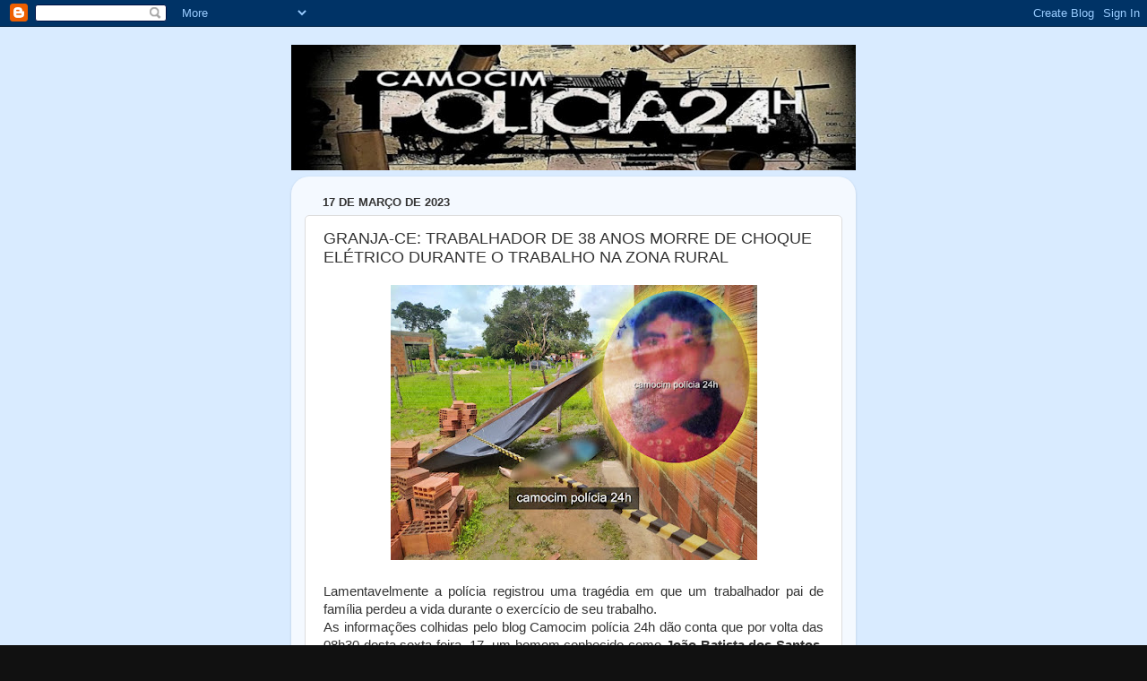

--- FILE ---
content_type: text/html; charset=UTF-8
request_url: http://1poquimdicada.blogspot.com/2023/03/granja-ce-trabalhador-de-38-anos-morre.html
body_size: 9992
content:
<!DOCTYPE html>
<html class='v2' dir='ltr' lang='pt-BR'>
<head>
<link href='https://www.blogger.com/static/v1/widgets/335934321-css_bundle_v2.css' rel='stylesheet' type='text/css'/>
<meta content='width=1100' name='viewport'/>
<meta content='text/html; charset=UTF-8' http-equiv='Content-Type'/>
<meta content='blogger' name='generator'/>
<link href='http://1poquimdicada.blogspot.com/favicon.ico' rel='icon' type='image/x-icon'/>
<link href='http://1poquimdicada.blogspot.com/2023/03/granja-ce-trabalhador-de-38-anos-morre.html' rel='canonical'/>
<link rel="alternate" type="application/atom+xml" title="CAMOCIM POLÍCIA 24h - Atom" href="http://1poquimdicada.blogspot.com/feeds/posts/default" />
<link rel="alternate" type="application/rss+xml" title="CAMOCIM POLÍCIA 24h - RSS" href="http://1poquimdicada.blogspot.com/feeds/posts/default?alt=rss" />
<link rel="service.post" type="application/atom+xml" title="CAMOCIM POLÍCIA 24h - Atom" href="https://www.blogger.com/feeds/6087993327569992555/posts/default" />

<link rel="alternate" type="application/atom+xml" title="CAMOCIM POLÍCIA 24h - Atom" href="http://1poquimdicada.blogspot.com/feeds/5209513405888270916/comments/default" />
<!--Can't find substitution for tag [blog.ieCssRetrofitLinks]-->
<link href='https://blogger.googleusercontent.com/img/b/R29vZ2xl/AVvXsEgix_aOR6wnHkaewtgyS9OzBaIvSdQbN2Jh7_TpEBH5uRZ7Q34QMZWEC9BOg0PcQnD51az1z6WxQTs00YdLapRbOqXYl8BsFoXAMzR3xuAsWnX1J4deKF0oYlEg0ISl3E0cDxKcp_8Jfy3ZhdJZRKa6EZlthJu-dczjvlBhIHirNiJSyPdCEiiRcDu7/w409-h307/874.jpeg' rel='image_src'/>
<meta content='http://1poquimdicada.blogspot.com/2023/03/granja-ce-trabalhador-de-38-anos-morre.html' property='og:url'/>
<meta content='GRANJA-CE: TRABALHADOR DE 38 ANOS MORRE DE CHOQUE ELÉTRICO DURANTE O TRABALHO NA ZONA RURAL' property='og:title'/>
<meta content='Lamentavelmente a polícia registrou uma tragédia em que um trabalhador pai de família perdeu a vida durante o exercício de seu trabalho.  As...' property='og:description'/>
<meta content='https://blogger.googleusercontent.com/img/b/R29vZ2xl/AVvXsEgix_aOR6wnHkaewtgyS9OzBaIvSdQbN2Jh7_TpEBH5uRZ7Q34QMZWEC9BOg0PcQnD51az1z6WxQTs00YdLapRbOqXYl8BsFoXAMzR3xuAsWnX1J4deKF0oYlEg0ISl3E0cDxKcp_8Jfy3ZhdJZRKa6EZlthJu-dczjvlBhIHirNiJSyPdCEiiRcDu7/w1200-h630-p-k-no-nu/874.jpeg' property='og:image'/>
<title>CAMOCIM POLÍCIA 24h: GRANJA-CE: TRABALHADOR DE 38 ANOS MORRE DE CHOQUE ELÉTRICO DURANTE O TRABALHO NA ZONA RURAL</title>
<style id='page-skin-1' type='text/css'><!--
/*-----------------------------------------------
Blogger Template Style
Name:     Picture Window
Designer: Blogger
URL:      www.blogger.com
----------------------------------------------- */
/* Content
----------------------------------------------- */
body {
font: normal normal 15px Arial, Tahoma, Helvetica, FreeSans, sans-serif;
color: #333333;
background: #111111 url(//2.bp.blogspot.com/-j1evK1BcLyQ/YUCJN7KEQCI/AAAAAAADat4/pNdG33CIj8UDeraYEw2CXZqJTvYv4azUACK4BGAYYCw/s100/azul.jpg) repeat scroll top left;
}
html body .region-inner {
min-width: 0;
max-width: 100%;
width: auto;
}
.content-outer {
font-size: 90%;
}
a:link {
text-decoration:none;
color: #336699;
}
a:visited {
text-decoration:none;
color: #6699cc;
}
a:hover {
text-decoration:underline;
color: #33aaff;
}
.content-outer {
background: transparent none repeat scroll top left;
-moz-border-radius: 0;
-webkit-border-radius: 0;
-goog-ms-border-radius: 0;
border-radius: 0;
-moz-box-shadow: 0 0 0 rgba(0, 0, 0, .15);
-webkit-box-shadow: 0 0 0 rgba(0, 0, 0, .15);
-goog-ms-box-shadow: 0 0 0 rgba(0, 0, 0, .15);
box-shadow: 0 0 0 rgba(0, 0, 0, .15);
margin: 20px auto;
}
.content-inner {
padding: 0;
}
/* Header
----------------------------------------------- */
.header-outer {
background: #000000 none repeat-x scroll top left;
_background-image: none;
color: #ffffff;
-moz-border-radius: 0;
-webkit-border-radius: 0;
-goog-ms-border-radius: 0;
border-radius: 0;
}
.Header img, .Header #header-inner {
-moz-border-radius: 0;
-webkit-border-radius: 0;
-goog-ms-border-radius: 0;
border-radius: 0;
}
.header-inner .Header .titlewrapper,
.header-inner .Header .descriptionwrapper {
padding-left: 0;
padding-right: 0;
}
.Header h1 {
font: normal normal 36px Arial, Tahoma, Helvetica, FreeSans, sans-serif;
text-shadow: 1px 1px 3px rgba(0, 0, 0, 0.3);
}
.Header h1 a {
color: #ffffff;
}
.Header .description {
font-size: 130%;
}
/* Tabs
----------------------------------------------- */
.tabs-inner {
margin: .5em 20px 0;
padding: 0;
}
.tabs-inner .section {
margin: 0;
}
.tabs-inner .widget ul {
padding: 0;
background: #000000 none repeat scroll bottom;
-moz-border-radius: 0;
-webkit-border-radius: 0;
-goog-ms-border-radius: 0;
border-radius: 0;
}
.tabs-inner .widget li {
border: none;
}
.tabs-inner .widget li a {
display: inline-block;
padding: .5em 1em;
margin-right: .25em;
color: #ffffff;
font: normal normal 15px Arial, Tahoma, Helvetica, FreeSans, sans-serif;
-moz-border-radius: 10px 10px 0 0;
-webkit-border-top-left-radius: 10px;
-webkit-border-top-right-radius: 10px;
-goog-ms-border-radius: 10px 10px 0 0;
border-radius: 10px 10px 0 0;
background: transparent url(https://resources.blogblog.com/blogblog/data/1kt/transparent/black50.png) repeat scroll top left;
border-right: 1px solid #000000;
}
.tabs-inner .widget li:first-child a {
padding-left: 1.25em;
-moz-border-radius-topleft: 10px;
-moz-border-radius-bottomleft: 0;
-webkit-border-top-left-radius: 10px;
-webkit-border-bottom-left-radius: 0;
-goog-ms-border-top-left-radius: 10px;
-goog-ms-border-bottom-left-radius: 0;
border-top-left-radius: 10px;
border-bottom-left-radius: 0;
}
.tabs-inner .widget li.selected a,
.tabs-inner .widget li a:hover {
position: relative;
z-index: 1;
background: #000000 url(https://resources.blogblog.com/blogblog/data/1kt/transparent/white80.png) repeat scroll bottom;
color: #336699;
-moz-box-shadow: 0 0 3px rgba(0, 0, 0, .15);
-webkit-box-shadow: 0 0 3px rgba(0, 0, 0, .15);
-goog-ms-box-shadow: 0 0 3px rgba(0, 0, 0, .15);
box-shadow: 0 0 3px rgba(0, 0, 0, .15);
}
/* Headings
----------------------------------------------- */
h2 {
font: bold normal 13px Arial, Tahoma, Helvetica, FreeSans, sans-serif;
text-transform: uppercase;
color: #888888;
margin: .5em 0;
}
/* Main
----------------------------------------------- */
.main-outer {
background: transparent url(https://resources.blogblog.com/blogblog/data/1kt/transparent/white80.png) repeat scroll top left;
-moz-border-radius: 20px 20px 0 0;
-webkit-border-top-left-radius: 20px;
-webkit-border-top-right-radius: 20px;
-webkit-border-bottom-left-radius: 0;
-webkit-border-bottom-right-radius: 0;
-goog-ms-border-radius: 20px 20px 0 0;
border-radius: 20px 20px 0 0;
-moz-box-shadow: 0 1px 3px rgba(0, 0, 0, .15);
-webkit-box-shadow: 0 1px 3px rgba(0, 0, 0, .15);
-goog-ms-box-shadow: 0 1px 3px rgba(0, 0, 0, .15);
box-shadow: 0 1px 3px rgba(0, 0, 0, .15);
}
.main-inner {
padding: 15px 20px 20px;
}
.main-inner .column-center-inner {
padding: 0 0;
}
.main-inner .column-left-inner {
padding-left: 0;
}
.main-inner .column-right-inner {
padding-right: 0;
}
/* Posts
----------------------------------------------- */
h3.post-title {
margin: 0;
font: normal normal 18px Arial, Tahoma, Helvetica, FreeSans, sans-serif;
}
.comments h4 {
margin: 1em 0 0;
font: normal normal 18px Arial, Tahoma, Helvetica, FreeSans, sans-serif;
}
.date-header span {
color: #333333;
}
.post-outer {
background-color: #ffffff;
border: solid 1px #dddddd;
-moz-border-radius: 5px;
-webkit-border-radius: 5px;
border-radius: 5px;
-goog-ms-border-radius: 5px;
padding: 15px 20px;
margin: 0 -20px 20px;
}
.post-body {
line-height: 1.4;
font-size: 110%;
position: relative;
}
.post-header {
margin: 0 0 1.5em;
color: #999999;
line-height: 1.6;
}
.post-footer {
margin: .5em 0 0;
color: #999999;
line-height: 1.6;
}
#blog-pager {
font-size: 140%
}
#comments .comment-author {
padding-top: 1.5em;
border-top: dashed 1px #ccc;
border-top: dashed 1px rgba(128, 128, 128, .5);
background-position: 0 1.5em;
}
#comments .comment-author:first-child {
padding-top: 0;
border-top: none;
}
.avatar-image-container {
margin: .2em 0 0;
}
/* Comments
----------------------------------------------- */
.comments .comments-content .icon.blog-author {
background-repeat: no-repeat;
background-image: url([data-uri]);
}
.comments .comments-content .loadmore a {
border-top: 1px solid #33aaff;
border-bottom: 1px solid #33aaff;
}
.comments .continue {
border-top: 2px solid #33aaff;
}
/* Widgets
----------------------------------------------- */
.widget ul, .widget #ArchiveList ul.flat {
padding: 0;
list-style: none;
}
.widget ul li, .widget #ArchiveList ul.flat li {
border-top: dashed 1px #ccc;
border-top: dashed 1px rgba(128, 128, 128, .5);
}
.widget ul li:first-child, .widget #ArchiveList ul.flat li:first-child {
border-top: none;
}
.widget .post-body ul {
list-style: disc;
}
.widget .post-body ul li {
border: none;
}
/* Footer
----------------------------------------------- */
.footer-outer {
color:#cccccc;
background: transparent url(https://resources.blogblog.com/blogblog/data/1kt/transparent/black50.png) repeat scroll top left;
-moz-border-radius: 0 0 20px 20px;
-webkit-border-top-left-radius: 0;
-webkit-border-top-right-radius: 0;
-webkit-border-bottom-left-radius: 20px;
-webkit-border-bottom-right-radius: 20px;
-goog-ms-border-radius: 0 0 20px 20px;
border-radius: 0 0 20px 20px;
-moz-box-shadow: 0 1px 3px rgba(0, 0, 0, .15);
-webkit-box-shadow: 0 1px 3px rgba(0, 0, 0, .15);
-goog-ms-box-shadow: 0 1px 3px rgba(0, 0, 0, .15);
box-shadow: 0 1px 3px rgba(0, 0, 0, .15);
}
.footer-inner {
padding: 10px 20px 20px;
}
.footer-outer a {
color: #99ccee;
}
.footer-outer a:visited {
color: #77aaee;
}
.footer-outer a:hover {
color: #33aaff;
}
.footer-outer .widget h2 {
color: #aaaaaa;
}
/* Mobile
----------------------------------------------- */
html body.mobile {
height: auto;
}
html body.mobile {
min-height: 480px;
background-size: 100% auto;
}
.mobile .body-fauxcolumn-outer {
background: transparent none repeat scroll top left;
}
html .mobile .mobile-date-outer, html .mobile .blog-pager {
border-bottom: none;
background: transparent url(https://resources.blogblog.com/blogblog/data/1kt/transparent/white80.png) repeat scroll top left;
margin-bottom: 10px;
}
.mobile .date-outer {
background: transparent url(https://resources.blogblog.com/blogblog/data/1kt/transparent/white80.png) repeat scroll top left;
}
.mobile .header-outer, .mobile .main-outer,
.mobile .post-outer, .mobile .footer-outer {
-moz-border-radius: 0;
-webkit-border-radius: 0;
-goog-ms-border-radius: 0;
border-radius: 0;
}
.mobile .content-outer,
.mobile .main-outer,
.mobile .post-outer {
background: inherit;
border: none;
}
.mobile .content-outer {
font-size: 100%;
}
.mobile-link-button {
background-color: #336699;
}
.mobile-link-button a:link, .mobile-link-button a:visited {
color: #ffffff;
}
.mobile-index-contents {
color: #333333;
}
.mobile .tabs-inner .PageList .widget-content {
background: #000000 url(https://resources.blogblog.com/blogblog/data/1kt/transparent/white80.png) repeat scroll bottom;
color: #336699;
}
.mobile .tabs-inner .PageList .widget-content .pagelist-arrow {
border-left: 1px solid #000000;
}

--></style>
<style id='template-skin-1' type='text/css'><!--
body {
min-width: 630px;
}
.content-outer, .content-fauxcolumn-outer, .region-inner {
min-width: 630px;
max-width: 630px;
_width: 630px;
}
.main-inner .columns {
padding-left: 0px;
padding-right: 0px;
}
.main-inner .fauxcolumn-center-outer {
left: 0px;
right: 0px;
/* IE6 does not respect left and right together */
_width: expression(this.parentNode.offsetWidth -
parseInt("0px") -
parseInt("0px") + 'px');
}
.main-inner .fauxcolumn-left-outer {
width: 0px;
}
.main-inner .fauxcolumn-right-outer {
width: 0px;
}
.main-inner .column-left-outer {
width: 0px;
right: 100%;
margin-left: -0px;
}
.main-inner .column-right-outer {
width: 0px;
margin-right: -0px;
}
#layout {
min-width: 0;
}
#layout .content-outer {
min-width: 0;
width: 800px;
}
#layout .region-inner {
min-width: 0;
width: auto;
}
body#layout div.add_widget {
padding: 8px;
}
body#layout div.add_widget a {
margin-left: 32px;
}
--></style>
<style>
    body {background-image:url(\/\/2.bp.blogspot.com\/-j1evK1BcLyQ\/YUCJN7KEQCI\/AAAAAAADat4\/pNdG33CIj8UDeraYEw2CXZqJTvYv4azUACK4BGAYYCw\/s100\/azul.jpg);}
    
@media (max-width: 200px) { body {background-image:url(\/\/2.bp.blogspot.com\/-j1evK1BcLyQ\/YUCJN7KEQCI\/AAAAAAADat4\/pNdG33CIj8UDeraYEw2CXZqJTvYv4azUACK4BGAYYCw\/w200\/azul.jpg);}}
@media (max-width: 400px) and (min-width: 201px) { body {background-image:url(\/\/2.bp.blogspot.com\/-j1evK1BcLyQ\/YUCJN7KEQCI\/AAAAAAADat4\/pNdG33CIj8UDeraYEw2CXZqJTvYv4azUACK4BGAYYCw\/w400\/azul.jpg);}}
@media (max-width: 800px) and (min-width: 401px) { body {background-image:url(\/\/2.bp.blogspot.com\/-j1evK1BcLyQ\/YUCJN7KEQCI\/AAAAAAADat4\/pNdG33CIj8UDeraYEw2CXZqJTvYv4azUACK4BGAYYCw\/w800\/azul.jpg);}}
@media (max-width: 1200px) and (min-width: 801px) { body {background-image:url(\/\/2.bp.blogspot.com\/-j1evK1BcLyQ\/YUCJN7KEQCI\/AAAAAAADat4\/pNdG33CIj8UDeraYEw2CXZqJTvYv4azUACK4BGAYYCw\/w1200\/azul.jpg);}}
/* Last tag covers anything over one higher than the previous max-size cap. */
@media (min-width: 1201px) { body {background-image:url(\/\/2.bp.blogspot.com\/-j1evK1BcLyQ\/YUCJN7KEQCI\/AAAAAAADat4\/pNdG33CIj8UDeraYEw2CXZqJTvYv4azUACK4BGAYYCw\/w1600\/azul.jpg);}}
  </style>
<link href='https://www.blogger.com/dyn-css/authorization.css?targetBlogID=6087993327569992555&amp;zx=82a364ad-d703-45cc-b646-87f2c0d7f11a' media='none' onload='if(media!=&#39;all&#39;)media=&#39;all&#39;' rel='stylesheet'/><noscript><link href='https://www.blogger.com/dyn-css/authorization.css?targetBlogID=6087993327569992555&amp;zx=82a364ad-d703-45cc-b646-87f2c0d7f11a' rel='stylesheet'/></noscript>
<meta name='google-adsense-platform-account' content='ca-host-pub-1556223355139109'/>
<meta name='google-adsense-platform-domain' content='blogspot.com'/>

<!-- data-ad-client=ca-pub-2505711224240786 -->

</head>
<body class='loading variant-open'>
<div class='navbar section' id='navbar' name='Navbar'><div class='widget Navbar' data-version='1' id='Navbar1'><script type="text/javascript">
    function setAttributeOnload(object, attribute, val) {
      if(window.addEventListener) {
        window.addEventListener('load',
          function(){ object[attribute] = val; }, false);
      } else {
        window.attachEvent('onload', function(){ object[attribute] = val; });
      }
    }
  </script>
<div id="navbar-iframe-container"></div>
<script type="text/javascript" src="https://apis.google.com/js/platform.js"></script>
<script type="text/javascript">
      gapi.load("gapi.iframes:gapi.iframes.style.bubble", function() {
        if (gapi.iframes && gapi.iframes.getContext) {
          gapi.iframes.getContext().openChild({
              url: 'https://www.blogger.com/navbar/6087993327569992555?po\x3d5209513405888270916\x26origin\x3dhttp://1poquimdicada.blogspot.com',
              where: document.getElementById("navbar-iframe-container"),
              id: "navbar-iframe"
          });
        }
      });
    </script><script type="text/javascript">
(function() {
var script = document.createElement('script');
script.type = 'text/javascript';
script.src = '//pagead2.googlesyndication.com/pagead/js/google_top_exp.js';
var head = document.getElementsByTagName('head')[0];
if (head) {
head.appendChild(script);
}})();
</script>
</div></div>
<div class='body-fauxcolumns'>
<div class='fauxcolumn-outer body-fauxcolumn-outer'>
<div class='cap-top'>
<div class='cap-left'></div>
<div class='cap-right'></div>
</div>
<div class='fauxborder-left'>
<div class='fauxborder-right'></div>
<div class='fauxcolumn-inner'>
</div>
</div>
<div class='cap-bottom'>
<div class='cap-left'></div>
<div class='cap-right'></div>
</div>
</div>
</div>
<div class='content'>
<div class='content-fauxcolumns'>
<div class='fauxcolumn-outer content-fauxcolumn-outer'>
<div class='cap-top'>
<div class='cap-left'></div>
<div class='cap-right'></div>
</div>
<div class='fauxborder-left'>
<div class='fauxborder-right'></div>
<div class='fauxcolumn-inner'>
</div>
</div>
<div class='cap-bottom'>
<div class='cap-left'></div>
<div class='cap-right'></div>
</div>
</div>
</div>
<div class='content-outer'>
<div class='content-cap-top cap-top'>
<div class='cap-left'></div>
<div class='cap-right'></div>
</div>
<div class='fauxborder-left content-fauxborder-left'>
<div class='fauxborder-right content-fauxborder-right'></div>
<div class='content-inner'>
<header>
<div class='header-outer'>
<div class='header-cap-top cap-top'>
<div class='cap-left'></div>
<div class='cap-right'></div>
</div>
<div class='fauxborder-left header-fauxborder-left'>
<div class='fauxborder-right header-fauxborder-right'></div>
<div class='region-inner header-inner'>
<div class='header section' id='header' name='Cabeçalho'><div class='widget Header' data-version='1' id='Header1'>
<div id='header-inner'>
<a href='http://1poquimdicada.blogspot.com/' style='display: block'>
<img alt='CAMOCIM POLÍCIA 24h' height='140px; ' id='Header1_headerimg' src='https://blogger.googleusercontent.com/img/a/AVvXsEgHeYAkjFOt3_UjIt-zCqQu764uWRcgsKn9uahOD_9YtV__jGPk57spFNgY-X2DPlGi7lj90dGdk9zXwZTy_UiGZ8VAMxN2M-_XrV5rMDLJQMbS_JUNLkRmViVr4QpkHuWFpLiaC-d2MYmFpfrM6kefTjcasrg3LMxKSPftwk4I12xyZHoMYT0URDpG=s630' style='display: block' width='630px; '/>
</a>
</div>
</div></div>
</div>
</div>
<div class='header-cap-bottom cap-bottom'>
<div class='cap-left'></div>
<div class='cap-right'></div>
</div>
</div>
</header>
<div class='tabs-outer'>
<div class='tabs-cap-top cap-top'>
<div class='cap-left'></div>
<div class='cap-right'></div>
</div>
<div class='fauxborder-left tabs-fauxborder-left'>
<div class='fauxborder-right tabs-fauxborder-right'></div>
<div class='region-inner tabs-inner'>
<div class='tabs no-items section' id='crosscol' name='Entre colunas'></div>
<div class='tabs no-items section' id='crosscol-overflow' name='Cross-Column 2'></div>
</div>
</div>
<div class='tabs-cap-bottom cap-bottom'>
<div class='cap-left'></div>
<div class='cap-right'></div>
</div>
</div>
<div class='main-outer'>
<div class='main-cap-top cap-top'>
<div class='cap-left'></div>
<div class='cap-right'></div>
</div>
<div class='fauxborder-left main-fauxborder-left'>
<div class='fauxborder-right main-fauxborder-right'></div>
<div class='region-inner main-inner'>
<div class='columns fauxcolumns'>
<div class='fauxcolumn-outer fauxcolumn-center-outer'>
<div class='cap-top'>
<div class='cap-left'></div>
<div class='cap-right'></div>
</div>
<div class='fauxborder-left'>
<div class='fauxborder-right'></div>
<div class='fauxcolumn-inner'>
</div>
</div>
<div class='cap-bottom'>
<div class='cap-left'></div>
<div class='cap-right'></div>
</div>
</div>
<div class='fauxcolumn-outer fauxcolumn-left-outer'>
<div class='cap-top'>
<div class='cap-left'></div>
<div class='cap-right'></div>
</div>
<div class='fauxborder-left'>
<div class='fauxborder-right'></div>
<div class='fauxcolumn-inner'>
</div>
</div>
<div class='cap-bottom'>
<div class='cap-left'></div>
<div class='cap-right'></div>
</div>
</div>
<div class='fauxcolumn-outer fauxcolumn-right-outer'>
<div class='cap-top'>
<div class='cap-left'></div>
<div class='cap-right'></div>
</div>
<div class='fauxborder-left'>
<div class='fauxborder-right'></div>
<div class='fauxcolumn-inner'>
</div>
</div>
<div class='cap-bottom'>
<div class='cap-left'></div>
<div class='cap-right'></div>
</div>
</div>
<!-- corrects IE6 width calculation -->
<div class='columns-inner'>
<div class='column-center-outer'>
<div class='column-center-inner'>
<div class='main section' id='main' name='Principal'><div class='widget Blog' data-version='1' id='Blog1'>
<div class='blog-posts hfeed'>

          <div class="date-outer">
        
<h2 class='date-header'><span>17 de março de 2023</span></h2>

          <div class="date-posts">
        
<div class='post-outer'>
<div class='post hentry uncustomized-post-template' itemprop='blogPost' itemscope='itemscope' itemtype='http://schema.org/BlogPosting'>
<meta content='https://blogger.googleusercontent.com/img/b/R29vZ2xl/AVvXsEgix_aOR6wnHkaewtgyS9OzBaIvSdQbN2Jh7_TpEBH5uRZ7Q34QMZWEC9BOg0PcQnD51az1z6WxQTs00YdLapRbOqXYl8BsFoXAMzR3xuAsWnX1J4deKF0oYlEg0ISl3E0cDxKcp_8Jfy3ZhdJZRKa6EZlthJu-dczjvlBhIHirNiJSyPdCEiiRcDu7/w409-h307/874.jpeg' itemprop='image_url'/>
<meta content='6087993327569992555' itemprop='blogId'/>
<meta content='5209513405888270916' itemprop='postId'/>
<a name='5209513405888270916'></a>
<h3 class='post-title entry-title' itemprop='name'>
GRANJA-CE: TRABALHADOR DE 38 ANOS MORRE DE CHOQUE ELÉTRICO DURANTE O TRABALHO NA ZONA RURAL
</h3>
<div class='post-header'>
<div class='post-header-line-1'></div>
</div>
<div class='post-body entry-content' id='post-body-5209513405888270916' itemprop='description articleBody'>
<div class="separator" style="clear: both; text-align: center;"><a href="https://blogger.googleusercontent.com/img/b/R29vZ2xl/AVvXsEgix_aOR6wnHkaewtgyS9OzBaIvSdQbN2Jh7_TpEBH5uRZ7Q34QMZWEC9BOg0PcQnD51az1z6WxQTs00YdLapRbOqXYl8BsFoXAMzR3xuAsWnX1J4deKF0oYlEg0ISl3E0cDxKcp_8Jfy3ZhdJZRKa6EZlthJu-dczjvlBhIHirNiJSyPdCEiiRcDu7/s1600/874.jpeg" style="margin-left: 1em; margin-right: 1em;"><span style="font-family: arial;"><img border="0" data-original-height="1200" data-original-width="1600" height="307" src="https://blogger.googleusercontent.com/img/b/R29vZ2xl/AVvXsEgix_aOR6wnHkaewtgyS9OzBaIvSdQbN2Jh7_TpEBH5uRZ7Q34QMZWEC9BOg0PcQnD51az1z6WxQTs00YdLapRbOqXYl8BsFoXAMzR3xuAsWnX1J4deKF0oYlEg0ISl3E0cDxKcp_8Jfy3ZhdJZRKa6EZlthJu-dczjvlBhIHirNiJSyPdCEiiRcDu7/w409-h307/874.jpeg" width="409" /></span></a></div><div class="separator" style="clear: both; text-align: center;"><span style="font-family: arial;"><br /></span></div><div class="separator" style="clear: both; text-align: justify;"><span style="font-family: arial;">Lamentavelmente a polícia registrou uma tragédia em que um trabalhador pai de família perdeu a vida durante o exercício de seu trabalho.&nbsp;</span></div><div class="separator" style="clear: both; text-align: justify;"><span style="font-family: arial;">As informações colhidas pelo blog Camocim polícia 24h dão conta que por volta das 08h30 desta&nbsp;sexta-feira, 17, um homem conhecido como <b>João Batista dos Santos</b>, conhecido como <b>Pio,&nbsp;</b>38 anos, natural de Fortaleza, estava trabalhando com um amigo em uma obra no bairro Mariana, no distrito de Tabuleiro (Adianópolis),&nbsp;no município de Granja, quando teve que usar uma extensão&nbsp;elétrica&nbsp;e foi ligar em uma casa vizinha.</span></div><div class="separator" style="clear: both; text-align: justify;"><span style="font-family: arial;"><br /><span><a name="more"></a></span><br /></span></div><div class="separator" style="clear: both; text-align: justify;"><span style="font-family: arial;">No momento em que a vítima estava esticando a extensão deve ter tocado em alguma parte desencapada do fio e sofreu uma violenta descarga elétrica, morrendo ali mesmo no local. Ainda de acordo com a polícia, no momento do sinistro o homem estava com os pés descalço e o chão estava bastante úmido devido às fortes chuvas que atingiram a região.&nbsp;</span></div><div class="separator" style="clear: both; text-align: justify;"><span style="font-family: arial;">Uma equipe da PM de Granja se encontra no local fazendo o isolamento da área. A Pefoce foi acionada para o local.</span></div><div class="separator" style="clear: both; text-align: justify;"><span style="font-family: arial;"><br /></span></div><div class="separator" style="clear: both; text-align: justify;"><div class="separator" style="clear: both; text-align: center;"><a href="https://blogger.googleusercontent.com/img/b/R29vZ2xl/AVvXsEiv8qE8Rd4WNy27-cxq0Hx7vjGlILHtHNuANhzocMBRjKuW7BFzXSvfU3gKRJybtyrEypg08Xvxk5Obb8n7eTnUaa-CE6a-C2zTZnUw39Qxas6Dodn2NO6Y0qF1XZAsKPzVSq8m-ouJQ3DdwXua10GjjFEbwEKI0KU6Aw58JIKLODkOcEywLK4cnG6j/s1600/874%20(1).jpeg" style="margin-left: 1em; margin-right: 1em;"><img border="0" data-original-height="1200" data-original-width="1600" height="300" src="https://blogger.googleusercontent.com/img/b/R29vZ2xl/AVvXsEiv8qE8Rd4WNy27-cxq0Hx7vjGlILHtHNuANhzocMBRjKuW7BFzXSvfU3gKRJybtyrEypg08Xvxk5Obb8n7eTnUaa-CE6a-C2zTZnUw39Qxas6Dodn2NO6Y0qF1XZAsKPzVSq8m-ouJQ3DdwXua10GjjFEbwEKI0KU6Aw58JIKLODkOcEywLK4cnG6j/w400-h300/874%20(1).jpeg" width="400" /></a></div><br /><table align="center" cellpadding="0" cellspacing="0" class="tr-caption-container" style="margin-left: auto; margin-right: auto;"><tbody><tr><td style="text-align: center;"><a href="https://blogger.googleusercontent.com/img/b/R29vZ2xl/AVvXsEjfsIg1B2uSdz0Dl7VJwQUDBJSvlVXCn0QyAw68hH2mJZyXnc-izRgOGs1ZYNyvJE1l79AMpKArhmmlUsiBzRf_sCS1oRXE1crhxOu_jkC1MzpzS2qvazE7tB2UuaGiscU4LrHY9iTAMYvQ2cFwrnX41Q3sz-i2McjJe-W1dDtMpLUMiI-hNqz04lMz/s429/875%20(1).jpeg" style="margin-left: auto; margin-right: auto;"><img border="0" data-original-height="429" data-original-width="303" height="400" src="https://blogger.googleusercontent.com/img/b/R29vZ2xl/AVvXsEjfsIg1B2uSdz0Dl7VJwQUDBJSvlVXCn0QyAw68hH2mJZyXnc-izRgOGs1ZYNyvJE1l79AMpKArhmmlUsiBzRf_sCS1oRXE1crhxOu_jkC1MzpzS2qvazE7tB2UuaGiscU4LrHY9iTAMYvQ2cFwrnX41Q3sz-i2McjJe-W1dDtMpLUMiI-hNqz04lMz/w283-h400/875%20(1).jpeg" width="283" /></a></td></tr><tr><td class="tr-caption" style="text-align: center;"><span style="font-family: helvetica;">VÍTIMA DE 38 ANOS E ERA NATURAL DE FORTALEZA</span></td></tr></tbody></table><br /><table align="center" cellpadding="0" cellspacing="0" class="tr-caption-container" style="margin-left: auto; margin-right: auto;"><tbody><tr><td style="text-align: center;"><a href="https://blogger.googleusercontent.com/img/b/R29vZ2xl/AVvXsEjiraYiRhcyFABFUw_YIlg4vivGX8iegOwq0ko2h3ehZFfXjcRJ0wiuvx1hW7m_I1ux3gRW7NHDpO0e75Pg46IM5H5ZZ55KWpV5uj2P4AsT3VRfs7i7S90XLbU5xW2BL_2V5WrA53l-E0ebtaoqsVgjLiHPww3Ys1xLNkddN1G9DiQpDvgzYuQxLJJ9/s1016/876.jpeg" style="margin-left: auto; margin-right: auto;"><img border="0" data-original-height="808" data-original-width="1016" height="318" src="https://blogger.googleusercontent.com/img/b/R29vZ2xl/AVvXsEjiraYiRhcyFABFUw_YIlg4vivGX8iegOwq0ko2h3ehZFfXjcRJ0wiuvx1hW7m_I1ux3gRW7NHDpO0e75Pg46IM5H5ZZ55KWpV5uj2P4AsT3VRfs7i7S90XLbU5xW2BL_2V5WrA53l-E0ebtaoqsVgjLiHPww3Ys1xLNkddN1G9DiQpDvgzYuQxLJJ9/w400-h318/876.jpeg" width="400" /></a></td></tr><tr><td class="tr-caption" style="text-align: center;"><span style="font-family: helvetica;">EXTENSÃO QUE OCASIONOU O ACIDENTE FATAL</span></td></tr></tbody></table><br /></div><div class="separator" style="clear: both; text-align: justify;"><span style="font-family: arial;"><i>Camocim Polícia 24h</i></span></div>
<div style='clear: both;'></div>
</div>
<div class='post-footer'>
<div class='post-footer-line post-footer-line-1'>
<span class='post-author vcard'>
</span>
<span class='post-timestamp'>
as
<meta content='http://1poquimdicada.blogspot.com/2023/03/granja-ce-trabalhador-de-38-anos-morre.html' itemprop='url'/>
<a class='timestamp-link' href='http://1poquimdicada.blogspot.com/2023/03/granja-ce-trabalhador-de-38-anos-morre.html' rel='bookmark' title='permanent link'><abbr class='published' itemprop='datePublished' title='2023-03-17T09:00:00-03:00'>09:00</abbr></a>
</span>
<span class='post-comment-link'>
</span>
<span class='post-icons'>
</span>
<div class='post-share-buttons goog-inline-block'>
<a class='goog-inline-block share-button sb-email' href='https://www.blogger.com/share-post.g?blogID=6087993327569992555&postID=5209513405888270916&target=email' target='_blank' title='Enviar por e-mail'><span class='share-button-link-text'>Enviar por e-mail</span></a><a class='goog-inline-block share-button sb-blog' href='https://www.blogger.com/share-post.g?blogID=6087993327569992555&postID=5209513405888270916&target=blog' onclick='window.open(this.href, "_blank", "height=270,width=475"); return false;' target='_blank' title='Postar no blog!'><span class='share-button-link-text'>Postar no blog!</span></a><a class='goog-inline-block share-button sb-twitter' href='https://www.blogger.com/share-post.g?blogID=6087993327569992555&postID=5209513405888270916&target=twitter' target='_blank' title='Compartilhar no X'><span class='share-button-link-text'>Compartilhar no X</span></a><a class='goog-inline-block share-button sb-facebook' href='https://www.blogger.com/share-post.g?blogID=6087993327569992555&postID=5209513405888270916&target=facebook' onclick='window.open(this.href, "_blank", "height=430,width=640"); return false;' target='_blank' title='Compartilhar no Facebook'><span class='share-button-link-text'>Compartilhar no Facebook</span></a><a class='goog-inline-block share-button sb-pinterest' href='https://www.blogger.com/share-post.g?blogID=6087993327569992555&postID=5209513405888270916&target=pinterest' target='_blank' title='Compartilhar com o Pinterest'><span class='share-button-link-text'>Compartilhar com o Pinterest</span></a>
</div>
</div>
<div class='post-footer-line post-footer-line-2'>
<span class='post-labels'>
</span>
</div>
<div class='post-footer-line post-footer-line-3'>
<span class='post-location'>
</span>
</div>
</div>
</div>
<div class='comments' id='comments'>
<a name='comments'></a>
<h4>Nenhum comentário:</h4>
<div id='Blog1_comments-block-wrapper'>
<dl class='avatar-comment-indent' id='comments-block'>
</dl>
</div>
<p class='comment-footer'>
<a href='https://www.blogger.com/comment/fullpage/post/6087993327569992555/5209513405888270916' onclick='javascript:window.open(this.href, "bloggerPopup", "toolbar=0,location=0,statusbar=1,menubar=0,scrollbars=yes,width=640,height=500"); return false;'>Postar um comentário</a>
</p>
</div>
</div>

        </div></div>
      
</div>
<div class='blog-pager' id='blog-pager'>
<span id='blog-pager-newer-link'>
<a class='blog-pager-newer-link' href='http://1poquimdicada.blogspot.com/2023/03/estatisticas-policiais-de-camocim-e_17.html' id='Blog1_blog-pager-newer-link' title='Postagem mais recente'>Postagem mais recente</a>
</span>
<span id='blog-pager-older-link'>
<a class='blog-pager-older-link' href='http://1poquimdicada.blogspot.com/2023/03/festejos-de-sao-jose-8-novena.html' id='Blog1_blog-pager-older-link' title='Postagem mais antiga'>Postagem mais antiga</a>
</span>
<a class='home-link' href='http://1poquimdicada.blogspot.com/'>Página inicial</a>
</div>
<div class='clear'></div>
<div class='post-feeds'>
<div class='feed-links'>
Assinar:
<a class='feed-link' href='http://1poquimdicada.blogspot.com/feeds/5209513405888270916/comments/default' target='_blank' type='application/atom+xml'>Postar comentários (Atom)</a>
</div>
</div>
</div></div>
</div>
</div>
<div class='column-left-outer'>
<div class='column-left-inner'>
<aside>
</aside>
</div>
</div>
<div class='column-right-outer'>
<div class='column-right-inner'>
<aside>
</aside>
</div>
</div>
</div>
<div style='clear: both'></div>
<!-- columns -->
</div>
<!-- main -->
</div>
</div>
<div class='main-cap-bottom cap-bottom'>
<div class='cap-left'></div>
<div class='cap-right'></div>
</div>
</div>
<footer>
<div class='footer-outer'>
<div class='footer-cap-top cap-top'>
<div class='cap-left'></div>
<div class='cap-right'></div>
</div>
<div class='fauxborder-left footer-fauxborder-left'>
<div class='fauxborder-right footer-fauxborder-right'></div>
<div class='region-inner footer-inner'>
<div class='foot no-items section' id='footer-1'></div>
<table border='0' cellpadding='0' cellspacing='0' class='section-columns columns-2'>
<tbody>
<tr>
<td class='first columns-cell'>
<div class='foot no-items section' id='footer-2-1'></div>
</td>
<td class='columns-cell'>
<div class='foot no-items section' id='footer-2-2'></div>
</td>
</tr>
</tbody>
</table>
<!-- outside of the include in order to lock Attribution widget -->
<div class='foot section' id='footer-3' name='Rodapé'><div class='widget Attribution' data-version='1' id='Attribution1'>
<div class='widget-content' style='text-align: center;'>
Tema Janela de imagem. Tecnologia do <a href='https://www.blogger.com' target='_blank'>Blogger</a>.
</div>
<div class='clear'></div>
</div></div>
</div>
</div>
<div class='footer-cap-bottom cap-bottom'>
<div class='cap-left'></div>
<div class='cap-right'></div>
</div>
</div>
</footer>
<!-- content -->
</div>
</div>
<div class='content-cap-bottom cap-bottom'>
<div class='cap-left'></div>
<div class='cap-right'></div>
</div>
</div>
</div>
<script type='text/javascript'>
    window.setTimeout(function() {
        document.body.className = document.body.className.replace('loading', '');
      }, 10);
  </script>

<script type="text/javascript" src="https://www.blogger.com/static/v1/widgets/3845888474-widgets.js"></script>
<script type='text/javascript'>
window['__wavt'] = 'AOuZoY6_btRWhPKjImDUeI1mSbt_zqqaUQ:1768673706777';_WidgetManager._Init('//www.blogger.com/rearrange?blogID\x3d6087993327569992555','//1poquimdicada.blogspot.com/2023/03/granja-ce-trabalhador-de-38-anos-morre.html','6087993327569992555');
_WidgetManager._SetDataContext([{'name': 'blog', 'data': {'blogId': '6087993327569992555', 'title': 'CAMOCIM POL\xcdCIA 24h', 'url': 'http://1poquimdicada.blogspot.com/2023/03/granja-ce-trabalhador-de-38-anos-morre.html', 'canonicalUrl': 'http://1poquimdicada.blogspot.com/2023/03/granja-ce-trabalhador-de-38-anos-morre.html', 'homepageUrl': 'http://1poquimdicada.blogspot.com/', 'searchUrl': 'http://1poquimdicada.blogspot.com/search', 'canonicalHomepageUrl': 'http://1poquimdicada.blogspot.com/', 'blogspotFaviconUrl': 'http://1poquimdicada.blogspot.com/favicon.ico', 'bloggerUrl': 'https://www.blogger.com', 'hasCustomDomain': false, 'httpsEnabled': true, 'enabledCommentProfileImages': true, 'gPlusViewType': 'FILTERED_POSTMOD', 'adultContent': false, 'analyticsAccountNumber': '', 'encoding': 'UTF-8', 'locale': 'pt-BR', 'localeUnderscoreDelimited': 'pt_br', 'languageDirection': 'ltr', 'isPrivate': false, 'isMobile': false, 'isMobileRequest': false, 'mobileClass': '', 'isPrivateBlog': false, 'isDynamicViewsAvailable': true, 'feedLinks': '\x3clink rel\x3d\x22alternate\x22 type\x3d\x22application/atom+xml\x22 title\x3d\x22CAMOCIM POL\xcdCIA 24h - Atom\x22 href\x3d\x22http://1poquimdicada.blogspot.com/feeds/posts/default\x22 /\x3e\n\x3clink rel\x3d\x22alternate\x22 type\x3d\x22application/rss+xml\x22 title\x3d\x22CAMOCIM POL\xcdCIA 24h - RSS\x22 href\x3d\x22http://1poquimdicada.blogspot.com/feeds/posts/default?alt\x3drss\x22 /\x3e\n\x3clink rel\x3d\x22service.post\x22 type\x3d\x22application/atom+xml\x22 title\x3d\x22CAMOCIM POL\xcdCIA 24h - Atom\x22 href\x3d\x22https://www.blogger.com/feeds/6087993327569992555/posts/default\x22 /\x3e\n\n\x3clink rel\x3d\x22alternate\x22 type\x3d\x22application/atom+xml\x22 title\x3d\x22CAMOCIM POL\xcdCIA 24h - Atom\x22 href\x3d\x22http://1poquimdicada.blogspot.com/feeds/5209513405888270916/comments/default\x22 /\x3e\n', 'meTag': '', 'adsenseClientId': 'ca-pub-2505711224240786', 'adsenseHostId': 'ca-host-pub-1556223355139109', 'adsenseHasAds': false, 'adsenseAutoAds': false, 'boqCommentIframeForm': true, 'loginRedirectParam': '', 'isGoogleEverywhereLinkTooltipEnabled': true, 'view': '', 'dynamicViewsCommentsSrc': '//www.blogblog.com/dynamicviews/4224c15c4e7c9321/js/comments.js', 'dynamicViewsScriptSrc': '//www.blogblog.com/dynamicviews/2dfa401275732ff9', 'plusOneApiSrc': 'https://apis.google.com/js/platform.js', 'disableGComments': true, 'interstitialAccepted': false, 'sharing': {'platforms': [{'name': 'Gerar link', 'key': 'link', 'shareMessage': 'Gerar link', 'target': ''}, {'name': 'Facebook', 'key': 'facebook', 'shareMessage': 'Compartilhar no Facebook', 'target': 'facebook'}, {'name': 'Postar no blog!', 'key': 'blogThis', 'shareMessage': 'Postar no blog!', 'target': 'blog'}, {'name': 'X', 'key': 'twitter', 'shareMessage': 'Compartilhar no X', 'target': 'twitter'}, {'name': 'Pinterest', 'key': 'pinterest', 'shareMessage': 'Compartilhar no Pinterest', 'target': 'pinterest'}, {'name': 'E-mail', 'key': 'email', 'shareMessage': 'E-mail', 'target': 'email'}], 'disableGooglePlus': true, 'googlePlusShareButtonWidth': 0, 'googlePlusBootstrap': '\x3cscript type\x3d\x22text/javascript\x22\x3ewindow.___gcfg \x3d {\x27lang\x27: \x27pt_BR\x27};\x3c/script\x3e'}, 'hasCustomJumpLinkMessage': true, 'jumpLinkMessage': 'MAIS INFORMA\xc7\xd5ES...', 'pageType': 'item', 'postId': '5209513405888270916', 'postImageThumbnailUrl': 'https://blogger.googleusercontent.com/img/b/R29vZ2xl/AVvXsEgix_aOR6wnHkaewtgyS9OzBaIvSdQbN2Jh7_TpEBH5uRZ7Q34QMZWEC9BOg0PcQnD51az1z6WxQTs00YdLapRbOqXYl8BsFoXAMzR3xuAsWnX1J4deKF0oYlEg0ISl3E0cDxKcp_8Jfy3ZhdJZRKa6EZlthJu-dczjvlBhIHirNiJSyPdCEiiRcDu7/s72-w409-c-h307/874.jpeg', 'postImageUrl': 'https://blogger.googleusercontent.com/img/b/R29vZ2xl/AVvXsEgix_aOR6wnHkaewtgyS9OzBaIvSdQbN2Jh7_TpEBH5uRZ7Q34QMZWEC9BOg0PcQnD51az1z6WxQTs00YdLapRbOqXYl8BsFoXAMzR3xuAsWnX1J4deKF0oYlEg0ISl3E0cDxKcp_8Jfy3ZhdJZRKa6EZlthJu-dczjvlBhIHirNiJSyPdCEiiRcDu7/w409-h307/874.jpeg', 'pageName': 'GRANJA-CE: TRABALHADOR DE 38 ANOS MORRE DE CHOQUE EL\xc9TRICO DURANTE O TRABALHO NA ZONA RURAL', 'pageTitle': 'CAMOCIM POL\xcdCIA 24h: GRANJA-CE: TRABALHADOR DE 38 ANOS MORRE DE CHOQUE EL\xc9TRICO DURANTE O TRABALHO NA ZONA RURAL'}}, {'name': 'features', 'data': {}}, {'name': 'messages', 'data': {'edit': 'Editar', 'linkCopiedToClipboard': 'Link copiado para a \xe1rea de transfer\xeancia.', 'ok': 'Ok', 'postLink': 'Link da postagem'}}, {'name': 'template', 'data': {'name': 'Picture Window', 'localizedName': 'Janela de imagem', 'isResponsive': false, 'isAlternateRendering': false, 'isCustom': false, 'variant': 'open', 'variantId': 'open'}}, {'name': 'view', 'data': {'classic': {'name': 'classic', 'url': '?view\x3dclassic'}, 'flipcard': {'name': 'flipcard', 'url': '?view\x3dflipcard'}, 'magazine': {'name': 'magazine', 'url': '?view\x3dmagazine'}, 'mosaic': {'name': 'mosaic', 'url': '?view\x3dmosaic'}, 'sidebar': {'name': 'sidebar', 'url': '?view\x3dsidebar'}, 'snapshot': {'name': 'snapshot', 'url': '?view\x3dsnapshot'}, 'timeslide': {'name': 'timeslide', 'url': '?view\x3dtimeslide'}, 'isMobile': false, 'title': 'GRANJA-CE: TRABALHADOR DE 38 ANOS MORRE DE CHOQUE EL\xc9TRICO DURANTE O TRABALHO NA ZONA RURAL', 'description': 'Lamentavelmente a pol\xedcia registrou uma trag\xe9dia em que um trabalhador pai de fam\xedlia perdeu a vida durante o exerc\xedcio de seu trabalho.\xa0 As...', 'featuredImage': 'https://blogger.googleusercontent.com/img/b/R29vZ2xl/AVvXsEgix_aOR6wnHkaewtgyS9OzBaIvSdQbN2Jh7_TpEBH5uRZ7Q34QMZWEC9BOg0PcQnD51az1z6WxQTs00YdLapRbOqXYl8BsFoXAMzR3xuAsWnX1J4deKF0oYlEg0ISl3E0cDxKcp_8Jfy3ZhdJZRKa6EZlthJu-dczjvlBhIHirNiJSyPdCEiiRcDu7/w409-h307/874.jpeg', 'url': 'http://1poquimdicada.blogspot.com/2023/03/granja-ce-trabalhador-de-38-anos-morre.html', 'type': 'item', 'isSingleItem': true, 'isMultipleItems': false, 'isError': false, 'isPage': false, 'isPost': true, 'isHomepage': false, 'isArchive': false, 'isLabelSearch': false, 'postId': 5209513405888270916}}]);
_WidgetManager._RegisterWidget('_NavbarView', new _WidgetInfo('Navbar1', 'navbar', document.getElementById('Navbar1'), {}, 'displayModeFull'));
_WidgetManager._RegisterWidget('_HeaderView', new _WidgetInfo('Header1', 'header', document.getElementById('Header1'), {}, 'displayModeFull'));
_WidgetManager._RegisterWidget('_BlogView', new _WidgetInfo('Blog1', 'main', document.getElementById('Blog1'), {'cmtInteractionsEnabled': false, 'lightboxEnabled': true, 'lightboxModuleUrl': 'https://www.blogger.com/static/v1/jsbin/1945241621-lbx__pt_br.js', 'lightboxCssUrl': 'https://www.blogger.com/static/v1/v-css/828616780-lightbox_bundle.css'}, 'displayModeFull'));
_WidgetManager._RegisterWidget('_AttributionView', new _WidgetInfo('Attribution1', 'footer-3', document.getElementById('Attribution1'), {}, 'displayModeFull'));
</script>
</body>
</html>